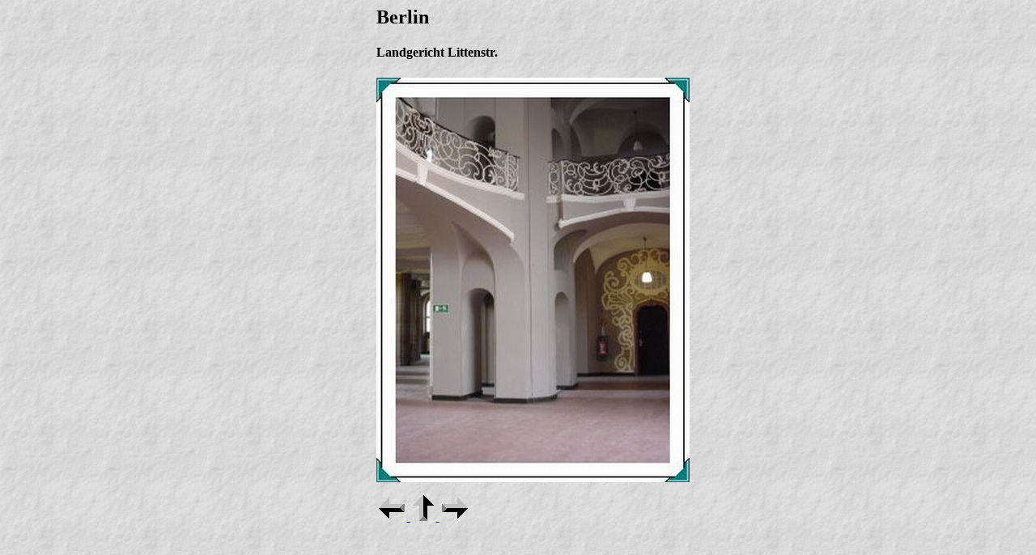

--- FILE ---
content_type: text/html
request_url: http://hollenbachs.de/WebBerlin/Album11.html
body_size: 401
content:
<!DOCTYPE html PUBLIC "-//W3C//DTD HTML 4.01 Transitional//EN">
<html>
<head>
  <title>Berlin</title>
    
</head>
 <body background="Background.jpg">
<table cellspacing="0" cellpadding="0" align="center">
  <tbody>
    <tr>
      <td width="36"><br>
      </td>
      <td>
      <h2>Berlin</h2>
      <h4>Landgericht Littenstr.</h4>
      <img src="Picture11.jpg" alt="DSC00023">
      <p></p>
      <p><a href="Album10.html"><img src="LeftBtn.gif" alt="Zurück">
      </a>
      <a href="AlbumIndex1.html"><img src="HomeBtn.gif" alt="Bildindex">
      </a>
      <a href="Album12.html"><img src="RightBtn.gif" alt="Weiter">
      </a>
      </p>
      </td>
    </tr>
  </tbody>
</table>
</body>
</html>
